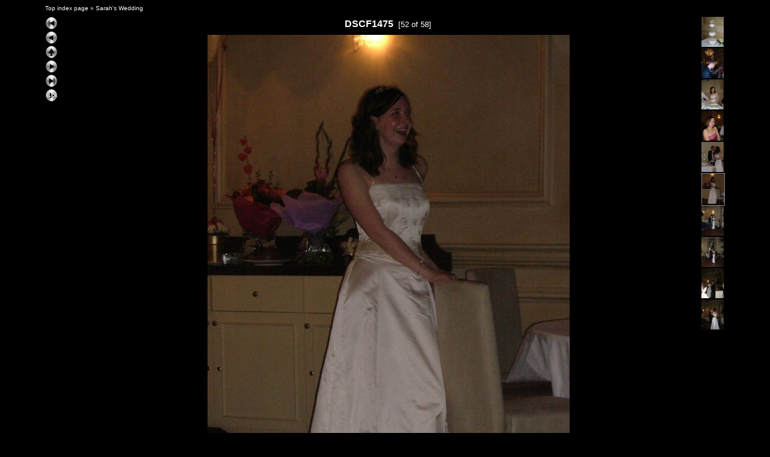

--- FILE ---
content_type: text/html
request_url: https://sowerbutts.com/photos/Sarah's%20Wedding/slides/DSCF1475.html
body_size: 3447
content:













<!DOCTYPE html PUBLIC "-//W3C//DTD XHTML 1.0 Strict//EN" "http://www.w3.org/TR/xhtml1/DTD/xhtml1-strict.dtd">
<html xmlns="http://www.w3.org/1999/xhtml" xml:lang="en">
<head>
<meta http-equiv="Content-Type" content="text/html; charset=UTF-8" />
<meta name="Keywords" content="photo album,gallery,photo gallery,digital,photo,gallery,online,exhibitplus_v_onepointfour" />
<title>DSCF1475</title>
<link href="../../res/basestyle.css" rel="stylesheet" />
<link href="../../res/black.css" rel="stylesheet" />
<!-- Include styles.inc from root image directory if present -->


	<script type="text/javascript">
	<!-- 
	var nextPageUrl = "DSCF1479.html";
	var prevPageUrl = "DSCF1474.html";
	var indexPageUrl = "../" + "index2.html";
	var firstPageUrl = "DSCF1434.html";
	var lastPageUrl = "DSCF1488.html";
 	var zoomPageUrl = "orig_DSCF1475.html";
	var isSlideShow = true;
	-->
	</script>
	<script type="text/javascript" src="../../res/keyboard.js">
	</script>
	<script type="text/javascript" src="../../res/navslide.js">
	</script>
</head>
<body onload="initPage();initKeyboard();">

<noscript><div style="position: absolute; bottom: 25px; left: 5px"><img src="../../res/warning_icon.gif" alt="Your browser has disabled scripting - some functions of this album will not be available. Please check your browser configuration and security settings for this site" title="Your browser has disabled scripting - some functions of this album will not be available. Please check your browser configuration and security settings for this site" /></div></noscript>

			
	<script type="text/javascript">
	<!--
		next_image = new Image();
		next_image.src = "DSCF1479.jpg";
	-->
	</script>


<!-- Include header.inc from root image directory if present -->

 

 



	<!-- KEYBOARD INFO SCRIPT -->
	<script type="text/javascript">
	<!--
	showingKeyboard = false;
	function toggleKeyboardInfo() {
		if (showingKeyboard == false) {
			if (document.all || document.getElementById)
				document.getElementById('keyboardDataPopup').style.visibility="visible";
			
			showingKeyboard = true;
		} else {
			if (document.all || document.getElementById)
				document.getElementById('keyboardDataPopup').style.visibility="hidden";
			showingKeyboard = false;
		}	
	}
	-->
	</script>

 

 
<script type="text/javascript">
<!--
function saveCookie(name,value,days) {
	if (days) {
		var date = new Date();
		date.setTime(date.getTime()+(days*24*60*60*1000))
		var expires = "; expires="+date.toGMTString()
	}
	else expires = ""
	document.cookie = name+"="+value+expires+"; path=/"
}
function readCookie(name) {
	var nameEQ = name + "="
	var ca = document.cookie.split(';')
	for(var i=0;i<ca.length;i++) {
		var c = ca[i];
		while (c.charAt(0)==' ') c = c.substring(1,c.length)
		if (c.indexOf(nameEQ) == 0) return c.substring(nameEQ.length,c.length)
	}
	return '';
}
function setSlideShowCookie() {
	saveCookie('slideShow', 'true');
}
 
function moveOn() {
	document.location.href = "DSCF1479.html#theSlide";
}
function stopSlideShow() {
	try {
		clearTimeout(timeout);
	} catch(e) {
	}
	saveCookie('slideShow', '', -1);
}
 
var timeout = null;
function initPage() {
	if (readCookie('slideShow') == 'true') {
	
		timeout = setTimeout('moveOn()', 4000);
	
	}
}
-->
</script>

<div><map name="ee_multiarea" id="ee_multiarea">
	
		<area alt="Previous photo" title="Previous photo" shape="rect" coords="0,0,200,800" href="DSCF1474.html" style="cursor: w-resize;" />
	
	
		<area alt="Next photo" title="Next photo" shape="rect" coords="401,0,602,800" href="DSCF1479.html" style="cursor: e-resize;" />
	
	
		<area alt="View full size image" title="View full size image" shape="rect" coords="200,0,401,800" href="orig_DSCF1475.html" style="cursor: crosshair;" />
	
</map></div>

<!-- Cut here for nav stuff (begin) -->
 
<div id="centercontent">

	
	<!-- Multilevel index links for index page -->
	<span class = "folderNavigation"><a href="../../index.html" title="Jump directly to this folder">Top index page</a> &raquo; <a href="../index.html" title="Jump directly to this folder">Sarah's Wedding</a><br /></span><div style="padding: 4px"></div>
	<!-- End multilevel index links for index page -->
	




<div id="buttonbox_portrait">

<!-- First button -->
<a href="DSCF1434.html"><img src="../../res/silver-21px-darkbackground/first.gif" alt="First page" title="First page" /></a><br />
<!-- Previous button -->
<a href="DSCF1474.html"><img src="../../res/silver-21px-darkbackground/previous.gif" alt="Previous page" title="Previous page" /></a><br />
<!-- Index button -->
<a href="../index2.html"><img src="../../res/silver-21px-darkbackground/index.gif" alt="Index page" title="Index page" /></a><br />
<!-- Next button -->
<a href="DSCF1479.html"><img src="../../res/silver-21px-darkbackground/next.gif" alt="Next page" title="Next page" /></a><br />
<!-- Last button -->
<a href="DSCF1488.html"><img src="../../res/silver-21px-darkbackground/last.gif" alt="Last page" title="Last page" /></a><br />
<!-- Slide show button -->
<script type="text/javascript">
<!--
if (readCookie('slideShow') == 'true') {
	document.write("	<a onclick=\"stopSlideShow(); document.location.reload(false); return false;\" href=\"#\"><img src=\"../../res/silver-21px-darkbackground/slideshowstop.gif\" alt=\"Stop slide show\" title=\"Stop slide show\" /></a>");
} else {
	document.write("	<a onclick=\"setSlideShowCookie();\" href=\"DSCF1479.html\"><img src=\"../../res/silver-21px-darkbackground/slideshowstart.gif\" alt=\"Start slide show\" title=\"Start slide show\"/></a>");
}
-->
</script>
<br />


</div>

<!--Without this comment IE6 doesn't display the nav buttons in the correct postion! -->



<div id="photonavbar_inside_portrait"><div class="minithumbBox"><a href="DSCF1467.html"><img src="../thumbs/DSCF1467.jpg" class="minithumb" width="37.5" height="50.0" alt="DSCF1467" style="display: block; padding-bottom: 2px; " title="DSCF1467" /></a>
<a href="DSCF1468.html"><img src="../thumbs/DSCF1468.jpg" class="minithumb" width="37.5" height="50.0" alt="DSCF1468" style="display: block; padding-bottom: 2px; " title="DSCF1468" /></a>
<a href="DSCF1470.html"><img src="../thumbs/DSCF1470.jpg" class="minithumb" width="37.5" height="50.0" alt="DSCF1470" style="display: block; padding-bottom: 2px; " title="DSCF1470" /></a>
<a href="DSCF1472.html"><img src="../thumbs/DSCF1472.jpg" class="minithumb" width="37.5" height="50.0" alt="DSCF1472" style="display: block; padding-bottom: 2px; " title="DSCF1472" /></a>
<a href="DSCF1474.html"><img src="../thumbs/DSCF1474.jpg" class="minithumb" width="37.5" height="50.0" alt="DSCF1474" style="display: block; padding-bottom: 2px; " title="DSCF1474" /></a>
<a href="DSCF1475.html"><img src="../thumbs/DSCF1475.jpg" class="minithumbCurrent" width="37.5" height="50.0" alt="DSCF1475" style="display: block; padding-bottom: 2px; " title="DSCF1475" /></a>
<a href="DSCF1479.html"><img src="../thumbs/DSCF1479.jpg" class="minithumb" width="37.5" height="50.0" alt="DSCF1479" style="display: block; padding-bottom: 2px; " title="DSCF1479" /></a>
<a href="DSCF1481.html"><img src="../thumbs/DSCF1481.jpg" class="minithumb" width="37.5" height="50.0" alt="DSCF1481" style="display: block; padding-bottom: 2px; " title="DSCF1481" /></a>
<a href="DSCF1484.html"><img src="../thumbs/DSCF1484.jpg" class="minithumb" width="37.5" height="50.0" alt="DSCF1484" style="display: block; padding-bottom: 2px; " title="DSCF1484" /></a>
<a href="DSCF1485.html"><img src="../thumbs/DSCF1485.jpg" class="minithumb" width="37.5" height="50.0" alt="DSCF1485" style="display: block; padding-bottom: 2px; " title="DSCF1485" /></a>
</div></div>
 
<div id ="frame" style="width: 661px">
	<div id="toolTipAnchor"></div>
	<div class="slideFrameButtons" style="top: 836px">
 
		<!-- Add a download link to the original image if appropriate -->
		
			
			<a href="../DSCF1475.jpg"><img src="../../res/download.gif" style="float: right" alt="Download original image (1.62 MB)" title="Download original image (1.62 MB)" /></a>
		
 
		

		

		
			<!-- Add a help button to explain keyboard shortcuts -->
			<a href="javascript:toggleKeyboardInfo()"><img src="../../res/help.gif" style="float: right" alt="Click to show/hide keyboard shortcut help" title="Click to show/hide keyboard shortcut help" /></a>
			<div id="keyboardDataPopup" class="keyboardDataPopup">
				Keyboard shortcuts are active:<br /><br />RIGHT arrow - next page<br />LEFT arrow - previous page<br />Page Up - index page<br />HOME - first page<br />END - last page<br />ESC,S,s - toggle start/stop slide show<br />Page down,Z,z - Zoom in/out
			</div>
		
	</div>
	<a id="theSlide"></a>
	<span class="photoName" style="position: absolute; top: 3px; width: 661px; z-index:3; text-align: center">DSCF1475 &nbsp;<span class="photoPosition">[52 of 58]</span></span>
        <strong><a href="http://www.fyvie.net/photos/info_exhibitplus.html" title="Visit the ExhibitPlus homepage" style="position: absolute; z-index:-1; left: 30px; top: 30px">ExhibitPlus</a></strong>
	<img src="DSCF1475.jpg" width="602" height="800" alt="DSCF1475 " title="DSCF1475 " style="margin-left: 30px; margin-right: 30px; margin-top: 30px; margin-bottom: 28px" usemap="#ee_multiarea" />
</div>



<div class="photoComments"></div>
<br />



	<div class="photoData">

	<b>FILE NAME:</b> DSCF1475.jpg <i>&nbsp;|&nbsp;</i> <b>DATE:</b> 15/10/05 22:22 <i>&nbsp;|&nbsp;</i> <b>CAMERA:</b> FUJIFILM (FinePix F420) <i>&nbsp;|&nbsp;</i> <b>RESOLUTION:</b> 2816 x 2120 <i>&nbsp;|&nbsp;</i> <b>NATIVE FOCAL LENGTH:</b> 14.8mm (<b>35mm FOCAL LENGTH:</b> 97mm) <i>&nbsp;|&nbsp;</i> <b>FLASH:</b> Flash fired, auto <i>&nbsp;|&nbsp;</i> <b>EXPOSURE TIME:</b> 1/60 sec <i>&nbsp;|&nbsp;</i> <b>METERING MODE:</b> Multi-segment <i>&nbsp;|&nbsp;</i> <b>EXPOSURE MODE:</b> Auto exposure <i>&nbsp;|&nbsp;</i> <b>APERTURE:</b> F4.5 <i>&nbsp;|&nbsp;</i> <b>ISO SETTING:</b> 500

	</div> 
<br />

 


<!-- Include visitor comment routine if present and required -->


<!-- Include footer.inc from image directory if present -->
<br />
 

</div>
<!--Generated: 0.157s-->


</body>
</html>


--- FILE ---
content_type: text/css
request_url: https://sowerbutts.com/photos/res/black.css
body_size: 1791
content:
 /* CSS definition file containing sitestyle stylesheets
    Additional style sheet black.css for JAlbum skin - Exhibit Plus
    Author Mark Fyvie email: <jalbum at markf . mailshell . com> 

    Note: this style sheet contains only information to change the colours on the original stylesheet basestyle.css (located in the res directory). This makes it easy to update just the colours in one location */

/* <% album.put("BUTTON_SET", "silver-21px-darkbackground"); %> */ 

 body  { color: white; background-color: black }
 a:link { } 
 a:visited { }
 a:hover { }
 p { }
 p.indent { }
 table,tr,td { }
 img { }
/* Used to setup the main page structure */
#centercontent { background: black; background-image: url(); }

/* Styles assosicated with index pages */
 #indexframe { background-color: #111111 }
 .folderData { color: #cccc99 }
 .folderDescription { color: #cccc99 }
 .folderNavigation { }
 .folderNavigation a { }
 .folderNavigation a:link { }
 .folderNavigation a:visited { }
 .folderNavigation a:hover { }
 .float { } 
 .float p { }
 .float p.thumbComment { }
 .thumbName a { color: #cccc99; }
 .thumbDate { }
 #w3clogosright { }

/* Styles assosciated with slide pages */
 #centercontent { background: black; background-image: url(); }
 .minithumb { }
 .minithumbCurrent { border: 1px dotted white }
 .minithumbBox { }
 .photoName { color: white }
 .photoPosition { color: white }
 .photoComments { }
 .photoData { color: #000099 }
 .photoData b { }
 .photoData i { }
 .photoDataPopupBase { }
 .photoDataPopup { background: black; color: #000099 }
 .keyboardDataPopup { }
 .slideFrameButtons { }
 #buttonbox_portrait { }
 #photonavbar_inside_portrait { }
 #w3clogosleft { }

/* Styles assosciated with additional files, e.g. news.inc, footer.inc etc */
 .dateline { color: gray }
 .header { color: white }
 .footer { color: gray }
